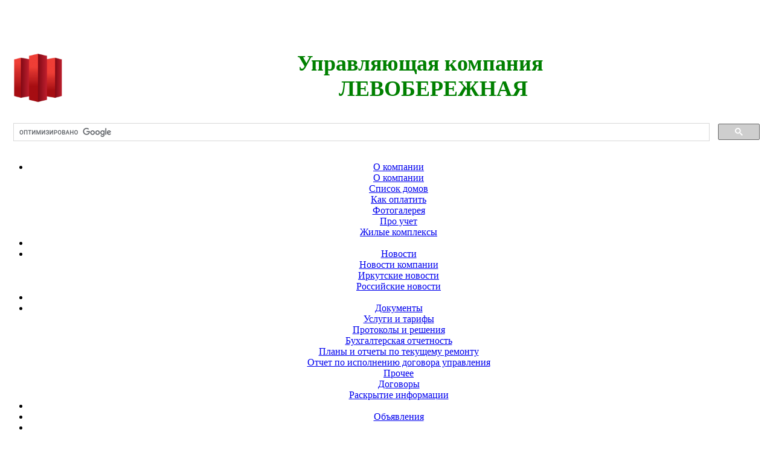

--- FILE ---
content_type: text/html; charset=utf-8
request_url: https://uk-ds.dom38.ru/index.php?option=com_user&view=login&return=aHR0cHM6Ly91ay1kcy5kb20zOC5ydS9pbmRleC5waHA/b3B0aW9uPWNvbV9hdXRoJnZpZXc9cGF5bWVudCZJdGVtaWQ9ODA=
body_size: 15230
content:
<!DOCTYPE html PUBLIC "-//W3C//DTD XHTML 1.0 Transitional//EN" "http://www.w3.org/TR/xhtml1/DTD/xhtml1-transitional.dtd">
<html xmlns="http://www.w3.org/1999/xhtml" xml:lang="ru-ru" lang="ru-ru">

<head><link rel="stylesheet" type="text/css" href="/plugins/editors/jckeditor/typography/typography.php"/>
  <meta http-equiv="content-type" content="text/html; charset=utf-8" />
  <meta name="robots" content="index, follow" />
  <meta name="keywords" content="Управляющая компания, ТСЖ, ЖСК, жилищно, коммунального, хозяйства, ЖКХ, автоматизация, диспетчеризация" />
  <meta name="description" content="Дом38.рф (Dom38.ru) - это интернет портал, посвященный теме жилищно коммунального хозяйства (ЖКХ).
Портал создан с целью объединения всей информации по теме ЖКХ как всероссийской так и региональной.
Так же Портал создан для доведения обслуживающими организациями Иркутской области до своих потребителей 
нужной информации, такой как всевозможные объявления, ответы на вопросы потребителей, тарифы, телефоны
экстренных служб, контактная информация и др." />
  <meta name="generator" content="" />
  <title>УК Левобережная - Вход</title>
  <link href="/templates/dom_service/favicon.ico" rel="shortcut icon" type="image/x-icon" />
  <link rel="stylesheet" href="/components/com_contacts/assets/css/style.css?v=1" type="text/css" />
  <link rel="stylesheet" href="/components/com_auth/scripts/ui/ui.all.css" type="text/css" />
  <link rel="stylesheet" href="/components/com_auth/scripts/default.css?v=1603328121" type="text/css" />
  <link rel="stylesheet" href="/components/com_auth/assets/css/default.css?v=1603328121" type="text/css" />
  <link rel="stylesheet" href="/components/com_auth/assets/css/reports.css?v=1725584164" type="text/css" />
  <link rel="stylesheet" href="/components/com_auth/assets/css/declarations.css?v=1603328121" type="text/css" />
  <link rel="stylesheet" href="/components/com_auth/assets/css/dictonary.css?v=1603328121" type="text/css" />
  <link rel="stylesheet" href="/components/com_auth/assets/css/photos.css?v=1603328121" type="text/css" />
  <link rel="stylesheet" href="/components/com_auth/assets/css/editor.css?v=1603328121" type="text/css" />
  <link rel="stylesheet" href="/components/com_auth/scripts/ui/ui.core.css" type="text/css" />
  <link rel="stylesheet" href="/bootstrap/css/btn.css.php?color1=437d04&color2=437d04&color3=437d04" type="text/css" />
  <link rel="stylesheet" href="/components/com_auth/scripts/jquery.fancybox.css" type="text/css" />
  <link rel="stylesheet" href="/components/com_auth/scripts/treeview.css" type="text/css" />
  <link rel="stylesheet" href="/components/com_auth/scripts/chosen.css" type="text/css" />
  <link rel="stylesheet" href="/components/com_auth/scripts/colorpicker.css" type="text/css" />
  <link rel="stylesheet" href="/modules/mod_fixed_menu/assets/fixed.css?v=1.0.6" type="text/css" />
  <link rel="stylesheet" href="/modules/mod_tizer/assets/tizer.css" type="text/css" />
  <link rel="stylesheet" href="/modules/mod_yaballs/assets/style.css" type="text/css" />
  <style type="text/css">
    <!--

			:root {
	      --main-dark-color: #70AB0E;
	      --main-dark2-color: #205300;
	      --main-light-color: #97C628;
	      --main-light2-color: #457C05;
	      --main-link-color: #CC6601;
	      --main-text-color: #000000;
	      --main-btn-color1: #437d04;
	      --main-btn-color2: #437d04;
	      --main-bg-dark-grad1: -moz-linear-gradient(top, #70AB0E 0%, #205300 100%);
	      --main-bg-dark-grad2: -webkit-linear-gradient(top, #70AB0E 0%, #205300 100%);
	      --main-bg-dark-grad3: linear-gradient(to bottom, #70AB0E 0%, #205300 100%);
	      --main-bg-light-grad1: -moz-linear-gradient(top, #97C628 0%, #457C05 100%);
	      --main-bg-light-grad2: -webkit-linear-gradient(top, #97C628 0%, #457C05 100%);
	      --main-bg-light-grad3: linear-gradient(to bottom, #97C628 0%, #457C05 100%);
	      --main-border1: 1px solid #437d04;
	      --main-border2: 2px solid #437d04;
	    }
		
    -->
  </style>
  <script type="text/javascript" src="/index.php?option=com_auth&view=ajax&layout=useraid&no_html=1"></script>
  <script type="text/javascript" src="//api-maps.yandex.ru/2.0/?apikey=d53c10ae-8907-45d0-8b72-19355a17a2ba&load=package.standard&mode=debug&lang=ru-RU"></script>
  <script type="text/javascript" src="/components/com_auth/scripts/base64.js"></script>
  <script type="text/javascript" src="/media/system/js/mootools.js"></script>
  <script type="text/javascript" src="/media/system/js/jtext.js"></script>
  <script type="text/javascript" src="/media/system/js/modal.js"></script>
  <script type="text/javascript" src="/components/com_auth/scripts/jquery-1.4.2.js"></script>
  <script type="text/javascript" src="/components/com_auth/scripts/jquery.cookie.js"></script>
  <script type="text/javascript" src="/components/com_auth/scripts/jquery.form.js"></script>
  <script type="text/javascript" src="/components/com_auth/scripts/jquery.maskedinput-1.2.2.js"></script>
  <script type="text/javascript" src="/components/com_auth/scripts/colorpicker.js"></script>
  <script type="text/javascript" src="/components/com_auth/scripts/jquery.dictonary.js"></script>
  <script type="text/javascript" src="/components/com_auth/scripts/jquery.easing.1.3.js"></script>
  <script type="text/javascript" src="/components/com_auth/scripts/jquery.accordion.js"></script>
  <script type="text/javascript" src="/components/com_auth/scripts/jquery.fancybox.js"></script>
  <script type="text/javascript" src="//widget.vp.ru/vpjs1.1/common.js"></script>
  <script type="text/javascript" src="/components/com_auth/scripts/jquery.ui.core.js"></script>
  <script type="text/javascript" src="/components/com_auth/scripts/jquery.ui.widget.js"></script>
  <script type="text/javascript" src="/components/com_auth/scripts/jquery.ui.button.js"></script>
  <script type="text/javascript" src="/components/com_auth/scripts/jquery.ui.droppable.js"></script>
  <script type="text/javascript" src="/components/com_auth/scripts/jquery.ui.mouse.js"></script>
  <script type="text/javascript" src="/components/com_auth/scripts/jquery.ui.position.js"></script>
  <script type="text/javascript" src="/components/com_auth/scripts/jquery.ui.sortable.js"></script>
  <script type="text/javascript" src="/components/com_auth/scripts/jquery.ui.tabs.js"></script>
  <script type="text/javascript" src="/components/com_auth/scripts/jquery-animate-css-rotate-scale.js"></script>
  <script type="text/javascript" src="/components/com_auth/scripts/jquery-css-transform.js"></script>
  <script type="text/javascript" src="//cdnjs.cloudflare.com/ajax/libs/jqgrid/4.6.0/plugins/jquery.tablednd.js"></script>
  <script type="text/javascript" src="/components/com_auth/scripts/ui.autocomplete.js"></script>
  <script type="text/javascript" src="/components/com_auth/scripts/ui.datepicker.js"></script>
  <script type="text/javascript" src="/components/com_auth/scripts/chosen.jquery.js"></script>
  <script type="text/javascript" src="/components/com_contacts/assets/js/editor.js?v=2"></script>
  <script type="text/javascript" src="/components/com_auth/assets/js/declarations.js?v=1603328121"></script>
  <script type="text/javascript" src="/components/com_auth/assets/js/colorpicker.js?v=1603328121"></script>
  <script type="text/javascript" src="/components/com_auth/scripts/jquery.treeview.js?v=1603328121"></script>
  <script type="text/javascript" src="/components/com_auth/scripts/jquery.snow.min.1.0.js"></script>
  <script type="text/javascript" src="components/com_auth/scripts/ui.slider.js"></script>
  <script type="text/javascript" src="/modules/mod_tizer/assets/tizer.js"></script>
  <script type="text/javascript" src="/modules/mod_yaballs/assets/swfobject.min.js"></script>
  <script type="text/javascript" src="/modules/mod_yaballs/assets/newyear.js"></script>
  <script type="text/javascript">
window.copyText = function(text){try{return navigator.clipboard.writeText(text);} catch(err){console.error(err);}};
				
				var saving = null;
				function saveSortTabs(url,list){
					
					if(saving){
						saving.abort();
					}
					
					var data = {'url':url,list:[]};
					jQuery(list).find('li').each(function(){
						var href = jQuery(this).find('a').attr('href');
						if(typeof(href) == 'string'){
							data.list.push(href);
						}
					});
					
					saving = jQuery.ajax({
						'url'     : '/index.php?option=com_auth&view=ajax&layout=tabsort&no_html=1',
						'type'    : 'POST',
						'data'    : data,
						'success' : function(){}
					});
					
				}
				
				var AboutProgramm = null;
				(function($){
					jQuery.noConflict();
					$(function(){ 
						console.log($(document.body));
						$(document.body).attr('style', '');
						$('.MobilePhone').mask('+7(999) 999-9999');
						$('#Tabs, .main-tabs').tabs();
						$('a.fancyboxopen').fancybox([]);
						$('a.fancybox760x400').fancybox({"width":760,"height":400,"padding":10,"margin":10});
						$('a.fancyboxajax').fancybox({"width":600,"height":500});
						$('a.fancyboxiframe').fancybox({"type":"iframe","width":900,"height":600});
						$('input.dateselect').datepicker({'dateFormat':'yy-mm-dd'});
						
						$('select.chzn-select').chosen();
						$('span.parser-finded').css({'display':'inline','float':'none'});
						$('.SortingTable').tableDnD({dragHandle: '.dragHandle'});
						$('div.dictonary').dictonary();
						$('body').snowFall({color:'#468fd4',interval:1,total:40});
					})
					
				})(jQuery);
			jQuery(function(){ jQuery('#Tabs ul.ui-tabs-nav').sortable({stop: function(event, ui) { saveSortTabs('login',jQuery(ui.item).parent()) }}); }); jQuery(function(){
	var Moving   = false;
	var Images   = jQuery("#PhotoGallery img").length;
	var width    = parseInt(jQuery("body").width()) - 180;
		width    = (width > 1100 ? 1100 : width);
		width    = (width < 960  ? 960  : width);
	var Max      = Math.floor(width / 208);
	var Range    = Images - Max;
	var Position = 0;
	
	jQuery("a.PhotoGallery").fancybox({
		frameWidth: 800,
		frameHeight: 600
	});
	
	jQuery(".photo-arrows")
		.bind("mouseover", function(){
			if( jQuery(this).hasClass("arrow-left") ){
				if( Position == 0 ){
					return;
				}
			} else {
				if( Position == Range ){
					return;
				}
			}
			
			jQuery(this).stop().animate({'opacity':.8}, 1000);
		})
		.bind("mouseout", function(){
			jQuery(this).stop().animate({'opacity':0.2}, 1000);
		})
		.bind("click", function(){
			
			var width = parseInt(jQuery("body").width()) - 180;
				width = (width > 1100 ? 1100 : width);
				width = (width < 960  ? 960  : width);
			
			Max   = Math.floor(width / 208);
			Range = Images - Max;
			
			var table = jQuery(jQuery("#PhotoGallery table")[0]);
			
			if( table.length == 0 ){
				return;
			}
			
			var left = 0;
			
			Moving = true;
			
			if( jQuery(this).hasClass("arrow-left") ){
				if( Position > 0 ){
					Position--;
				} else {
					return;
				}
				
				if(Moving){
					table.stop();
				}
				
				left  = ((Position*200) * -1);
				
				table.animate({'left':left}, 300,
				function(){
					table.animate({'left':(left-35)}, 100,
					function(){
						table.animate({'left':(left-20)}, 100,
						function(){
							table.animate({'left':left-5}, 100,
							function(){
								Moving = false;
							})
						})
					})
				});
				
			} else {
				if( Position < Range ){
					Position++;
				} else {
					return;
				}
				
				if(Moving){
					table.stop();
				}
				
				left  = ((Position*208) * -1);
				
				table.animate({'left':left}, 300,
				function(){
					table.animate({'left':(left+35)}, 100,
					function(){
						table.animate({'left':(left+20)}, 100,
						function(){
							table.animate({'left':left+5}, 100,
							function(){
								Moving = false;
							})
						})
					})
				});
				
			}
			
				
			});
	
});


  </script>


<link rel="stylesheet" href="/templates/dom_service/css/template.css.php?695794cc0c505695794cc0c54c695794cc0c591" type="text/css" />
<link rel="shortcut icon" href="/templates/dom_service/favicon.ico">
<script language="javascript" type="text/javascript" src="/templates/dom_service/js/ds.js?v=1.0.1"></script>

<!--[if lte IE 6]>
<link rel="stylesheet" href="/templates/dom_service/css/ui/ie6.css" type="text/css" />
<![endif]-->

<!--[if gte IE 7.0]>
<link rel="stylesheet" href="/templates/dom_service/css/ui/ie6.css" type="text/css" />
<![endif]-->

<style type="text/css">
	.b-page__content{min-height:55px}
</style>
</head>

<body>
		<div class="moduletable">
					
<div class="b-page_newyear">
  <div class="b-page__content">

    <i class="b-head-decor">

      <i class="b-head-decor__inner b-head-decor__inner_n1">
        <div class="b-ball b-ball_n1 b-ball_bounce"><div class="b-ball__right"></div><div class="b-ball__i"></div></div>
        <div class="b-ball b-ball_n2 b-ball_bounce"><div class="b-ball__right"></div><div class="b-ball__i"></div></div>
        <div class="b-ball b-ball_n3 b-ball_bounce"><div class="b-ball__right"></div><div class="b-ball__i"></div></div>
        <div class="b-ball b-ball_n4 b-ball_bounce"><div class="b-ball__right"></div><div class="b-ball__i"></div></div>
        <div class="b-ball b-ball_n5 b-ball_bounce"><div class="b-ball__right"></div><div class="b-ball__i"></div></div>
        <div class="b-ball b-ball_n6 b-ball_bounce"><div class="b-ball__right"></div><div class="b-ball__i"></div></div>
        <div class="b-ball b-ball_n7 b-ball_bounce"><div class="b-ball__right"></div><div class="b-ball__i"></div></div>

        <div class="b-ball b-ball_n8 b-ball_bounce"><div class="b-ball__right"></div><div class="b-ball__i"></div></div>
        <div class="b-ball b-ball_n9 b-ball_bounce"><div class="b-ball__right"></div><div class="b-ball__i"></div></div>
        <div class="b-ball b-ball_i1"><div class="b-ball__right"></div><div class="b-ball__i"></div></div>
        <div class="b-ball b-ball_i2"><div class="b-ball__right"></div><div class="b-ball__i"></div></div>
        <div class="b-ball b-ball_i3"><div class="b-ball__right"></div><div class="b-ball__i"></div></div>
        <div class="b-ball b-ball_i4"><div class="b-ball__right"></div><div class="b-ball__i"></div></div>
        <div class="b-ball b-ball_i5"><div class="b-ball__right"></div><div class="b-ball__i"></div></div>
        <div class="b-ball b-ball_i6"><div class="b-ball__right"></div><div class="b-ball__i"></div></div>
      </i>

      <i class="b-head-decor__inner b-head-decor__inner_n2">
        <div class="b-ball b-ball_n1 b-ball_bounce"><div class="b-ball__right"></div><div class="b-ball__i"></div></div>
        <div class="b-ball b-ball_n2 b-ball_bounce"><div class="b-ball__right"></div><div class="b-ball__i"></div></div>
        <div class="b-ball b-ball_n3 b-ball_bounce"><div class="b-ball__right"></div><div class="b-ball__i"></div></div>
        <div class="b-ball b-ball_n4 b-ball_bounce"><div class="b-ball__right"></div><div class="b-ball__i"></div></div>
        <div class="b-ball b-ball_n5 b-ball_bounce"><div class="b-ball__right"></div><div class="b-ball__i"></div></div>
        <div class="b-ball b-ball_n6 b-ball_bounce"><div class="b-ball__right"></div><div class="b-ball__i"></div></div>
        <div class="b-ball b-ball_n7 b-ball_bounce"><div class="b-ball__right"></div><div class="b-ball__i"></div></div>
        <div class="b-ball b-ball_n8 b-ball_bounce"><div class="b-ball__right"></div><div class="b-ball__i"></div></div>

        <div class="b-ball b-ball_n9 b-ball_bounce"><div class="b-ball__right"></div><div class="b-ball__i"></div></div>
        <div class="b-ball b-ball_i1"><div class="b-ball__right"></div><div class="b-ball__i"></div></div>
        <div class="b-ball b-ball_i2"><div class="b-ball__right"></div><div class="b-ball__i"></div></div>
        <div class="b-ball b-ball_i3"><div class="b-ball__right"></div><div class="b-ball__i"></div></div>
        <div class="b-ball b-ball_i4"><div class="b-ball__right"></div><div class="b-ball__i"></div></div>
        <div class="b-ball b-ball_i5"><div class="b-ball__right"></div><div class="b-ball__i"></div></div>
        <div class="b-ball b-ball_i6"><div class="b-ball__right"></div><div class="b-ball__i"></div></div>
      </i>

      <i class="b-head-decor__inner b-head-decor__inner_n3">

        <div class="b-ball b-ball_n1 b-ball_bounce"><div class="b-ball__right"></div><div class="b-ball__i"></div></div>
        <div class="b-ball b-ball_n2 b-ball_bounce"><div class="b-ball__right"></div><div class="b-ball__i"></div></div>
        <div class="b-ball b-ball_n3 b-ball_bounce"><div class="b-ball__right"></div><div class="b-ball__i"></div></div>
        <div class="b-ball b-ball_n4 b-ball_bounce"><div class="b-ball__right"></div><div class="b-ball__i"></div></div>
        <div class="b-ball b-ball_n5 b-ball_bounce"><div class="b-ball__right"></div><div class="b-ball__i"></div></div>
        <div class="b-ball b-ball_n6 b-ball_bounce"><div class="b-ball__right"></div><div class="b-ball__i"></div></div>
        <div class="b-ball b-ball_n7 b-ball_bounce"><div class="b-ball__right"></div><div class="b-ball__i"></div></div>
        <div class="b-ball b-ball_n8 b-ball_bounce"><div class="b-ball__right"></div><div class="b-ball__i"></div></div>
        <div class="b-ball b-ball_n9 b-ball_bounce"><div class="b-ball__right"></div><div class="b-ball__i"></div></div>

        <div class="b-ball b-ball_i1"><div class="b-ball__right"></div><div class="b-ball__i"></div></div>
        <div class="b-ball b-ball_i2"><div class="b-ball__right"></div><div class="b-ball__i"></div></div>
        <div class="b-ball b-ball_i3"><div class="b-ball__right"></div><div class="b-ball__i"></div></div>
        <div class="b-ball b-ball_i4"><div class="b-ball__right"></div><div class="b-ball__i"></div></div>
        <div class="b-ball b-ball_i5"><div class="b-ball__right"></div><div class="b-ball__i"></div></div>
        <div class="b-ball b-ball_i6"><div class="b-ball__right"></div><div class="b-ball__i"></div></div>
      </i>

      <i class="b-head-decor__inner b-head-decor__inner_n4">
        <div class="b-ball b-ball_n1 b-ball_bounce"><div class="b-ball__right"></div><div class="b-ball__i"></div></div>

        <div class="b-ball b-ball_n2 b-ball_bounce"><div class="b-ball__right"></div><div class="b-ball__i"></div></div>
        <div class="b-ball b-ball_n3 b-ball_bounce"><div class="b-ball__right"></div><div class="b-ball__i"></div></div>
        <div class="b-ball b-ball_n4 b-ball_bounce"><div class="b-ball__right"></div><div class="b-ball__i"></div></div>
        <div class="b-ball b-ball_n5 b-ball_bounce"><div class="b-ball__right"></div><div class="b-ball__i"></div></div>
        <div class="b-ball b-ball_n6 b-ball_bounce"><div class="b-ball__right"></div><div class="b-ball__i"></div></div>
        <div class="b-ball b-ball_n7 b-ball_bounce"><div class="b-ball__right"></div><div class="b-ball__i"></div></div>
        <div class="b-ball b-ball_n8 b-ball_bounce"><div class="b-ball__right"></div><div class="b-ball__i"></div></div>
        <div class="b-ball b-ball_n9 b-ball_bounce"><div class="b-ball__right"></div><div class="b-ball__i"></div></div>
        <div class="b-ball b-ball_i1"><div class="b-ball__right"></div><div class="b-ball__i"></div></div>

        <div class="b-ball b-ball_i2"><div class="b-ball__right"></div><div class="b-ball__i"></div></div>
        <div class="b-ball b-ball_i3"><div class="b-ball__right"></div><div class="b-ball__i"></div></div>
        <div class="b-ball b-ball_i4"><div class="b-ball__right"></div><div class="b-ball__i"></div></div>
        <div class="b-ball b-ball_i5"><div class="b-ball__right"></div><div class="b-ball__i"></div></div>
        <div class="b-ball b-ball_i6"><div class="b-ball__right"></div><div class="b-ball__i"></div></div>
      </i>

      <i class="b-head-decor__inner b-head-decor__inner_n5">
        <div class="b-ball b-ball_n1 b-ball_bounce"><div class="b-ball__right"></div><div class="b-ball__i"></div></div>
        <div class="b-ball b-ball_n2 b-ball_bounce"><div class="b-ball__right"></div><div class="b-ball__i"></div></div>

        <div class="b-ball b-ball_n3 b-ball_bounce"><div class="b-ball__right"></div><div class="b-ball__i"></div></div>
        <div class="b-ball b-ball_n4 b-ball_bounce"><div class="b-ball__right"></div><div class="b-ball__i"></div></div>
        <div class="b-ball b-ball_n5 b-ball_bounce"><div class="b-ball__right"></div><div class="b-ball__i"></div></div>
        <div class="b-ball b-ball_n6 b-ball_bounce"><div class="b-ball__right"></div><div class="b-ball__i"></div></div>
        <div class="b-ball b-ball_n7 b-ball_bounce"><div class="b-ball__right"></div><div class="b-ball__i"></div></div>
        <div class="b-ball b-ball_n8 b-ball_bounce"><div class="b-ball__right"></div><div class="b-ball__i"></div></div>
        <div class="b-ball b-ball_n9 b-ball_bounce"><div class="b-ball__right"></div><div class="b-ball__i"></div></div>
        <div class="b-ball b-ball_i1"><div class="b-ball__right"></div><div class="b-ball__i"></div></div>
        <div class="b-ball b-ball_i2"><div class="b-ball__right"></div><div class="b-ball__i"></div></div>

        <div class="b-ball b-ball_i3"><div class="b-ball__right"></div><div class="b-ball__i"></div></div>
        <div class="b-ball b-ball_i4"><div class="b-ball__right"></div><div class="b-ball__i"></div></div>
        <div class="b-ball b-ball_i5"><div class="b-ball__right"></div><div class="b-ball__i"></div></div>
        <div class="b-ball b-ball_i6"><div class="b-ball__right"></div><div class="b-ball__i"></div></div>
      </i>

      <i class="b-head-decor__inner b-head-decor__inner_n6">
        <div class="b-ball b-ball_n1 b-ball_bounce"><div class="b-ball__right"></div><div class="b-ball__i"></div></div>
        <div class="b-ball b-ball_n2 b-ball_bounce"><div class="b-ball__right"></div><div class="b-ball__i"></div></div>
        <div class="b-ball b-ball_n3 b-ball_bounce"><div class="b-ball__right"></div><div class="b-ball__i"></div></div>

        <div class="b-ball b-ball_n4 b-ball_bounce"><div class="b-ball__right"></div><div class="b-ball__i"></div></div>
        <div class="b-ball b-ball_n5 b-ball_bounce"><div class="b-ball__right"></div><div class="b-ball__i"></div></div>
        <div class="b-ball b-ball_n6 b-ball_bounce"><div class="b-ball__right"></div><div class="b-ball__i"></div></div>
        <div class="b-ball b-ball_n7 b-ball_bounce"><div class="b-ball__right"></div><div class="b-ball__i"></div></div>
        <div class="b-ball b-ball_n8 b-ball_bounce"><div class="b-ball__right"></div><div class="b-ball__i"></div></div>
        <div class="b-ball b-ball_n9 b-ball_bounce"><div class="b-ball__right"></div><div class="b-ball__i"></div></div>
        <div class="b-ball b-ball_i1"><div class="b-ball__right"></div><div class="b-ball__i"></div></div>
        <div class="b-ball b-ball_i2"><div class="b-ball__right"></div><div class="b-ball__i"></div></div>
        <div class="b-ball b-ball_i3"><div class="b-ball__right"></div><div class="b-ball__i"></div></div>

        <div class="b-ball b-ball_i4"><div class="b-ball__right"></div><div class="b-ball__i"></div></div>
        <div class="b-ball b-ball_i5"><div class="b-ball__right"></div><div class="b-ball__i"></div></div>
        <div class="b-ball b-ball_i6"><div class="b-ball__right"></div><div class="b-ball__i"></div></div>
      </i>

      <i class="b-head-decor__inner b-head-decor__inner_n7">
        <div class="b-ball b-ball_n1 b-ball_bounce"><div class="b-ball__right"></div><div class="b-ball__i"></div></div>
        <div class="b-ball b-ball_n2 b-ball_bounce"><div class="b-ball__right"></div><div class="b-ball__i"></div></div>
        <div class="b-ball b-ball_n3 b-ball_bounce"><div class="b-ball__right"></div><div class="b-ball__i"></div></div>
        <div class="b-ball b-ball_n4 b-ball_bounce"><div class="b-ball__right"></div><div class="b-ball__i"></div></div>

        <div class="b-ball b-ball_n5 b-ball_bounce"><div class="b-ball__right"></div><div class="b-ball__i"></div></div>
        <div class="b-ball b-ball_n6 b-ball_bounce"><div class="b-ball__right"></div><div class="b-ball__i"></div></div>
        <div class="b-ball b-ball_n7 b-ball_bounce"><div class="b-ball__right"></div><div class="b-ball__i"></div></div>
        <div class="b-ball b-ball_n8 b-ball_bounce"><div class="b-ball__right"></div><div class="b-ball__i"></div></div>
        <div class="b-ball b-ball_n9 b-ball_bounce"><div class="b-ball__right"></div><div class="b-ball__i"></div></div>
        <div class="b-ball b-ball_i1"><div class="b-ball__right"></div><div class="b-ball__i"></div></div>
        <div class="b-ball b-ball_i2"><div class="b-ball__right"></div><div class="b-ball__i"></div></div>
        <div class="b-ball b-ball_i3"><div class="b-ball__right"></div><div class="b-ball__i"></div></div>
        <div class="b-ball b-ball_i4"><div class="b-ball__right"></div><div class="b-ball__i"></div></div>

        <div class="b-ball b-ball_i5"><div class="b-ball__right"></div><div class="b-ball__i"></div></div>
        <div class="b-ball b-ball_i6"><div class="b-ball__right"></div><div class="b-ball__i"></div></div>
      </i>
    </i>
  </div>
</div>		</div>
	
<a name="Top" id="Top"></a>

<center>
	<div id="header" class="BodyWidth">
		
		<h1 class="logo">
			<div>
	<a href="/"><img alt="alt" src="/ftp/28/logo1.png" style="width:100px;height:auto;margin:5px;float:left;" title="Image" /></a></div>
<div>
	<span style="font-size:36px;"><span style="color:#008000;"><strong>Управляющая компания</strong></span></span></div>
<div>
	<span style="font-size:36px;"><span style="color:#008000;"><strong>&nbsp; &nbsp; &nbsp;ЛЕВОБЕРЕЖНАЯ</strong></span></span></div>		</h1>
		
		<!--
		<div id="logo">
			<a href="/">
				<img src="/images/stories/10/logo.png" width="110px" alt="УК Левобережная" title="УК Левобережная" />
			</a>
		</div>
		-->
		
		<div id="search">
			 
			<div class="module news">
				
<style>
	.cse .gsc-search-button input.gsc-search-button-v2, input.gsc-search-button-v2 {
		padding: 6px;
	}
</style>

<script>
  (function() {
    var cx = '015911637035909780032:eb0yrlrvdzc';
    var gcse = document.createElement('script');
    gcse.type = 'text/javascript';
    gcse.async = true;
    gcse.src = (document.location.protocol == 'https:' ? 'https:' : 'http:') +
        '//www.google.com/cse/cse.js?cx=' + cx;
    var s = document.getElementsByTagName('script')[0];
    s.parentNode.insertBefore(gcse, s);
  })();
</script>
<gcse:search></gcse:search>
			</div>
					</div>
		
	</div>
	
	<div id="MainMenu" class="BodyWidth">
		<ul><li class="parent" id="MenuItem-2058">
			<a href="javascript:void(0);">О компании</a>
						<div class="submenu">
									<div><a href="/index.php?option=com_auth&view=item&Itemid=26">О компании</a></div>
									<div><a href="/index.php?option=com_auth&view=address&layout=show&Itemid=67">Список домов</a></div>
									<div><a href="/index.php?option=com_auth&view=payments&Itemid=79">Как оплатить</a></div>
									<div><a href="/index.php?option=com_auth&view=photogallery&Itemid=69">Фотогалерея</a></div>
									<div><a href="/index.php?option=com_news&view=blog&Itemid=24">Про учет</a></div>
									<div><a href="/index.php?option=com_auth&view=address&layout=residentials&Itemid=2079">Жилые комплексы</a></div>
							</div>
					</li><?
		?><li class="separator"> </li><li class="parent" id="MenuItem-1983">
			<a href="javascript:void(0);">Новости</a>
						<div class="submenu">
									<div><a href="/index.php?option=com_news&view=blog&Itemid=1618">Новости компании</a></div>
									<div><a href="/index.php?option=com_news&view=blog&Itemid=1615">Иркутские новости</a></div>
									<div><a href="/index.php?option=com_news&view=blog&Itemid=1616">Российские новости</a></div>
							</div>
					</li><?
		?><li class="separator"> </li><li class="parent" id="MenuItem-1982">
			<a href="javascript:void(0);">Документы</a>
						<div class="submenu">
									<div><a href="/index.php?option=com_auth&view=reports&layout=default&Itemid=1979&continue=L2luZGV4LnBocD9vcHRpb249Y29tX2F1dGgmdmlldz1yZXBvcnRzJmxheW91dD1kb2N1bWVudHMmaWQ9MTgzJmdyb3VwPTImbm9faHRtbD0x">Услуги и тарифы</a></div>
									<div><a href="/index.php?option=com_auth&view=reports&layout=default&Itemid=1979&continue=L2luZGV4LnBocD9vcHRpb249Y29tX2F1dGgmdmlldz1yZXBvcnRzJmxheW91dD1kb2N1bWVudHMmaWQ9MjA5Jmdyb3VwPTImbm9faHRtbD0x">Протоколы и решения</a></div>
									<div><a href="/index.php?option=com_auth&view=reports&layout=default&Itemid=1977&continue=L2luZGV4LnBocD9vcHRpb249Y29tX2F1dGgmdmlldz1yZXBvcnRzJmxheW91dD1kb2N1bWVudHMmaWQ9MTgxJmdyb3VwPTAmbm9faHRtbD0x">Бухгалтерская отчетность</a></div>
									<div><a href="/index.php?option=com_auth&view=reports&layout=default&Itemid=1979&continue=L2luZGV4LnBocD9vcHRpb249Y29tX2F1dGgmdmlldz1yZXBvcnRzJmxheW91dD1kb2N1bWVudHMmaWQ9NTgxJmdyb3VwPTImbm9faHRtbD0x">Планы и отчеты по текущему ремонту</a></div>
									<div><a href="/index.php?option=com_auth&view=reports&layout=default&Itemid=1979&continue=L2luZGV4LnBocD9vcHRpb249Y29tX2F1dGgmdmlldz1yZXBvcnRzJmxheW91dD1kb2N1bWVudHMmaWQ9MTkwJmdyb3VwPTImbm9faHRtbD0x">Отчет по исполнению договора управления</a></div>
									<div><a href="/index.php?option=com_auth&view=reports&layout=default&Itemid=1979">Прочее</a></div>
									<div><a href="/index.php?option=com_auth&view=reports&Itemid=1981">Договоры</a></div>
									<div><a href="/index.php?option=com_auth&view=openinginfo&Itemid=2048">Раскрытие информации</a></div>
							</div>
					</li><?
		?><li class="separator"> </li><li id="MenuItem-47">
			<a href="/index.php?option=com_news&view=blog&Itemid=47">Объявления</a>
					</li><?
		?><li class="separator"> </li><li id="MenuItem-75">
			<a href="/index.php?option=com_contacts&view=contacts&Itemid=75">Контакты</a>
					</li><?
		?><li class="separator"> </li><li id="MenuItem-2015">
			<a href="/index.php?option=com_auth&view=payment&Itemid=2015">Личный кабинет</a>
					</li><?
		?><li class="separator"> </li></ul>	</div>
	
	<div id="content-body" class="BodyWidth">
		
		<table cellpadding="0" cellspacing="0" border="0" width="100%">
		<tr>
			<td valign="top">
				<div id="contentblock">
					
					<div class="componentheading">
	Вход</div>
<form action="index.php" method="post" name="com-login" id="com-form-login">
<table width="100%" border="0" align="center" cellpadding="4" cellspacing="0" class="contentpane">
<tr>
	<td colspan="2">
				<div>
			<img src="images/stories/key.jpg" align="right" hspace="10" alt="" />							Для доступа к закрытому разделу сайта вам необходимо авторизоваться.				<br /><br />
					</div>
	</td>
</tr>

</table>
<fieldset class="input">
	<p id="com-form-login-username">
		<label for="username">Логин</label><br />
		<input name="username" id="username" type="text" class="inputbox" alt="username" size="18" />
	</p>
	<p id="com-form-login-password">
		<label for="passwd">Пароль</label><br />
		<input type="password" id="passwd" name="passwd" class="inputbox" size="18" alt="password" />
	</p>
		<p id="com-form-login-remember">
		<label for="remember">Запомнить меня</label>
		<input type="checkbox" id="remember" name="remember" class="inputbox" value="yes" alt="Remember Me" />
	</p>
		<input type="submit" name="Submit" class="button" value="Вход" />
</fieldset>
<ul class="user-login">
	<li>
		<a href="/index.php?option=com_user&view=reset">
		Забыли пароль?</a>
	</li>
	</ul>

	<input type="hidden" name="option" value="com_user" />
	<input type="hidden" name="task" value="login" />
	<input type="hidden" name="return" value="aHR0cHM6Ly91ay1kcy5kb20zOC5ydS9pbmRleC5waHA/b3B0aW9uPWNvbV9hdXRoJnZpZXc9cGF5bWVudCZJdGVtaWQ9ODA=" />
	<input type="hidden" name="886409e41fb15b7142ab7c677b9e64ae" value="1" /></form>

				</div>
			</td>
			<td valign="top" width="250px">
				<div id="leftblock">
					
					 
					<div class="module login">
						
					</div>
					
					 
					<div class="module declarations">
								<div class="moduletable">
			<h3>Объявления</h3>
			<ul class="latestnews">
	<li class="latestnews">
		<span style="font-size:11px;">20 Октября 2025</span><br />
		<a href="/index.php?option=com_news&view=article&id=2450303" class="latestnews">
			Общедомовой чат в мессенджере MAX</a>
		<br />
		<span style="font-size:11px;"><p>
	<img alt="alt" src="/ftp/10/image-1.jpg" style="width:100%;height:auto;margin:5px;float:left;" title="Image" /></p></span>
	</li>
	<li class="latestnews">
		<span style="font-size:11px;">2 Октября 2025</span><br />
		<a href="/index.php?option=com_news&view=article&id=2450299" class="latestnews">
			ВНИМАНИЕ! СИГНАЛ &quot;ВНИМАНИЕ ВСЕМ&quot;</a>
		<br />
		<span style="font-size:11px;"><p>
	<img alt="alt" src="images/general/bezyimyannyiy.png" style="width:100px;height:auto;margin:5px;float:left;" title="Image" />&nbsp;Сигнал Гражданской обороны &quot;ВНИМАНИЕ ВСЕМ!&quot;</p>
<p>
	&nbsp;</p>
<p>
	&nbsp; &nbsp; Предупреждает население о возникновении непосредственной опасности и необходимости принятия мер защиты</p></span>
	</li>
</ul>

<div style="float:right;">
<a href="/index.php?option=com_news&view=blog&amp;Itemid=1618">Все новости</a>
</div>
<br clear="all" />		</div>
	
					</div>
										
					 
					<div class="module news">
								<div class="moduletable">
			<h3>Новости компании</h3>
			<ul class="latestnews">
	<li class="latestnews">
		<span style="font-size:11px;">23 Декабря 2019</span><br />
		<a href="/index.php?option=com_news&view=article&id=2447146" class="latestnews">
			Отдел надзорной деятельности и профилактической работы г. Иркутск сообщает:</a>
		<br />
		<span style="font-size:11px;"><p>
	<img alt="alt" src="images/general/pravila_pojarnoy_bezopasnosti.png" style="width:100px;height:auto;margin:5px;float:left;" title="Image" /></p>
<p style="text-align: center;">
	<strong><span style="font-size: 14px;">&nbsp;</span>Уважаемые граждане г. Иркутска!</strong></p>
<p style="text-align: center;">
	&nbsp;</p>
<p>
	&nbsp; &nbsp; Просим Вас соблюдать требования пожарной безопасности, соблюдать бдительность при использовании электрообогревательных приборов, правил эксплуатации печного оборудования, а также не допускать случаев курения в неустановленных местах!</p></span>
	</li>
	<li class="latestnews">
		<span style="font-size:11px;">6 Марта 2020</span><br />
		<a href="/index.php?option=com_news&view=article&id=2449026" class="latestnews">
			Политика конфиденциальности</a>
		<br />
		<span style="font-size:11px;"><p>
	<img alt="alt" src="images/general/konfidentsialnost.jpg" style="width:100px;height:auto;margin:5px;float:left;" title="Image" />&nbsp; &nbsp;Во исполнение п. 2 ч. 1 ст. 18 Федерального закона от 27 июля 2006 года № 152-ФЗ &quot;О персональных данных&quot;</p></span>
	</li>
	<li class="latestnews">
		<span style="font-size:11px;">18 Декабря 2017</span><br />
		<a href="/index.php?option=com_news&view=article&id=2447188" class="latestnews">
			Интернейт-эквайринг</a>
		<br />
		<span style="font-size:11px;"><p>
	<img alt="alt" src="images/general/visa-mk.png" style="width:100px;height:auto;margin:5px;float:left;" title="Image" /></p>
<p style="text-align: center;">
	<strong>Оплата за услуги ЖКХ не выходя из личного кабинета</strong></p>
<p style="text-align: center;">
	&nbsp;</p>
<p style="text-align: justify;">
	&nbsp; &nbsp;Уважаемые собственники, для Вашего удобства на сайте введена система приема платежей с использованием международных банковских карт без дополнительных авторизаций в банковских системах. Система позволяет произвести платеж в комфортных домашних услувиях буквально за 3 шага.</p>
<p style="text-align: justify;">
	&nbsp;</p></span>
	</li>
	<li class="latestnews">
		<span style="font-size:11px;">29 Января 2021</span><br />
		<a href="/index.php?option=com_news&view=article&id=2449679" class="latestnews">
			Оплата через систему &quot;Город&quot;</a>
		<br />
		<span style="font-size:11px;"><p>
	<a href="https://lk.uplati.ru/?utm_source=dom_service&utm_campaign=pay_button&utm_medium=referral" target="_blank"><img alt="alt" src="images/general/gorod.png" style="width: 200px; height: auto; margin: 5px; float: left;" title="Image" /></a></p>
<p>
	&nbsp;<strong>Уважаемые собственники!</strong></p>
<p>
	&nbsp; &nbsp;Через &quot;Систему &quot;Город&quot; можно оплатить картой ЛЮБОГО банка услуги УК, а также другие услуги по вашему адресу, Для удобства можно пользоваться Корзиной, настроить Автоплатёж, просматривать Историю</p></span>
	</li>
</ul>

<div style="float:right;">
<a href="/index.php?option=com_news&view=blog&amp;Itemid=1618">Все новости</a>
</div>
<br clear="all" />		</div>
	
					</div>
										
										
					 
					<div class="module contacts">
						 
					</div>
										
										
										
					
					<div><script src='https://pos.gosuslugi.ru/bin/script.min.js'></script> 
<style>
#js-show-iframe-wrapper{position:relative;display:flex;align-items:center;justify-content:center;width:100%;min-width:250px;max-width:100%;background:linear-gradient(138.4deg,#38bafe 26.49%,#2d73bc 79.45%);color:#fff;cursor:pointer}#js-show-iframe-wrapper .pos-banner-fluid *{box-sizing:border-box}#js-show-iframe-wrapper .pos-banner-fluid .pos-banner-btn_2{display:block;width:240px;min-height:56px;font-size:18px;line-height:24px;cursor:pointer;background:#0d4cd3;color:#fff;border:none;border-radius:8px;outline:0}#js-show-iframe-wrapper .pos-banner-fluid .pos-banner-btn_2:hover{background:#1d5deb}#js-show-iframe-wrapper .pos-banner-fluid .pos-banner-btn_2:focus{background:#2a63ad}#js-show-iframe-wrapper .pos-banner-fluid .pos-banner-btn_2:active{background:#2a63ad}@-webkit-keyframes fadeInFromNone{0%{display:none;opacity:0}1%{display:block;opacity:0}100%{display:block;opacity:1}}@keyframes fadeInFromNone{0%{display:none;opacity:0}1%{display:block;opacity:0}100%{display:block;opacity:1}}@font-face{font-family:LatoWebLight;src:url(https://pos.gosuslugi.ru/bin/fonts/Lato/fonts/Lato-Light.woff2) format("woff2"),url(https://pos.gosuslugi.ru/bin/fonts/Lato/fonts/Lato-Light.woff) format("woff"),url(https://pos.gosuslugi.ru/bin/fonts/Lato/fonts/Lato-Light.ttf) format("truetype");font-style:normal;font-weight:400}@font-face{font-family:LatoWeb;src:url(https://pos.gosuslugi.ru/bin/fonts/Lato/fonts/Lato-Regular.woff2) format("woff2"),url(https://pos.gosuslugi.ru/bin/fonts/Lato/fonts/Lato-Regular.woff) format("woff"),url(https://pos.gosuslugi.ru/bin/fonts/Lato/fonts/Lato-Regular.ttf) format("truetype");font-style:normal;font-weight:400}@font-face{font-family:LatoWebBold;src:url(https://pos.gosuslugi.ru/bin/fonts/Lato/fonts/Lato-Bold.woff2) format("woff2"),url(https://pos.gosuslugi.ru/bin/fonts/Lato/fonts/Lato-Bold.woff) format("woff"),url(https://pos.gosuslugi.ru/bin/fonts/Lato/fonts/Lato-Bold.ttf) format("truetype");font-style:normal;font-weight:400}@font-face{font-family:RobotoWebLight;src:url(https://pos.gosuslugi.ru/bin/fonts/Roboto/Roboto-Light.woff2) format("woff2"),url(https://pos.gosuslugi.ru/bin/fonts/Roboto/Roboto-Light.woff) format("woff"),url(https://pos.gosuslugi.ru/bin/fonts/Roboto/Roboto-Light.ttf) format("truetype");font-style:normal;font-weight:400}@font-face{font-family:RobotoWebRegular;src:url(https://pos.gosuslugi.ru/bin/fonts/Roboto/Roboto-Regular.woff2) format("woff2"),url(https://pos.gosuslugi.ru/bin/fonts/Roboto/Roboto-Regular.woff) format("woff"),url(https://pos.gosuslugi.ru/bin/fonts/Roboto/Roboto-Regular.ttf) format("truetype");font-style:normal;font-weight:400}@font-face{font-family:RobotoWebBold;src:url(https://pos.gosuslugi.ru/bin/fonts/Roboto/Roboto-Bold.woff2) format("woff2"),url(https://pos.gosuslugi.ru/bin/fonts/Roboto/Roboto-Bold.woff) format("woff"),url(https://pos.gosuslugi.ru/bin/fonts/Roboto/Roboto-Bold.ttf) format("truetype");font-style:normal;font-weight:400}@font-face{font-family:ScadaWebRegular;src:url(https://pos.gosuslugi.ru/bin/fonts/Scada/Scada-Regular.woff2) format("woff2"),url(https://pos.gosuslugi.ru/bin/fonts/Scada/Scada-Regular.woff) format("woff"),url(https://pos.gosuslugi.ru/bin/fonts/Scada/Scada-Regular.ttf) format("truetype");font-style:normal;font-weight:400}@font-face{font-family:ScadaWebBold;src:url(https://pos.gosuslugi.ru/bin/fonts/Scada/Scada-Bold.woff2) format("woff2"),url(https://pos.gosuslugi.ru/bin/fonts/Scada/Scada-Bold.woff) format("woff"),url(https://pos.gosuslugi.ru/bin/fonts/Scada/Scada-Bold.ttf) format("truetype");font-style:normal;font-weight:400}@font-face{font-family:Geometria;src:url(https://pos.gosuslugi.ru/bin/fonts/Geometria/Geometria.eot);src:url(https://pos.gosuslugi.ru/bin/fonts/Geometria/Geometria.eot?#iefix) format("embedded-opentype"),url(https://pos.gosuslugi.ru/bin/fonts/Geometria/Geometria.woff) format("woff"),url(https://pos.gosuslugi.ru/bin/fonts/Geometria/Geometria.ttf) format("truetype");font-weight:400;font-style:normal}@font-face{font-family:Geometria-ExtraBold;src:url(https://pos.gosuslugi.ru/bin/fonts/Geometria/Geometria-ExtraBold.eot);src:url(https://pos.gosuslugi.ru/bin/fonts/Geometria/Geometria-ExtraBold.eot?#iefix) format("embedded-opentype"),url(https://pos.gosuslugi.ru/bin/fonts/Geometria/Geometria-ExtraBold.woff) format("woff"),url(https://pos.gosuslugi.ru/bin/fonts/Geometria/Geometria-ExtraBold.ttf) format("truetype");font-weight:900;font-style:normal}
</style>

<style>
#js-show-iframe-wrapper{background:var(--pos-banner-fluid-5__background)}#js-show-iframe-wrapper .pos-banner-fluid .pos-banner-btn_2{width:100%;min-height:52px;background:#fff;color:#0b1f33;font-size:16px;font-family:LatoWeb,sans-serif;font-weight:400;padding:0;line-height:1.2}#js-show-iframe-wrapper .pos-banner-fluid .pos-banner-btn_2:active,#js-show-iframe-wrapper .pos-banner-fluid .pos-banner-btn_2:focus,#js-show-iframe-wrapper .pos-banner-fluid .pos-banner-btn_2:hover{background:#e4ecfd}#js-show-iframe-wrapper .bf-5{position:relative;display:grid;grid-template-columns:var(--pos-banner-fluid-5__grid-template-columns);grid-template-rows:var(--pos-banner-fluid-5__grid-template-rows);width:100%;max-width:var(--pos-banner-fluid-5__max-width);box-sizing:border-box;grid-auto-flow:row dense}#js-show-iframe-wrapper .bf-5__decor{background:var(--pos-banner-fluid-5__bg-url) var(--pos-banner-fluid-5__bg-url-position) no-repeat;background-size:var(--pos-banner-fluid-5__bg-size);background-color:#fffaf6;position:relative}#js-show-iframe-wrapper .bf-5__content{display:flex;flex-direction:column;padding:var(--pos-banner-fluid-5__content-padding);grid-row:var(--pos-banner-fluid-5__content-grid-row);justify-content:center}#js-show-iframe-wrapper .bf-5__text{margin:var(--pos-banner-fluid-5__text-margin);font-size:var(--pos-banner-fluid-5__text-font-size);line-height:1.4;font-family:LatoWeb,sans-serif;font-weight:700;color:#0b1f33}#js-show-iframe-wrapper .bf-5__bottom-wrap{display:flex;flex-direction:row;align-items:center}#js-show-iframe-wrapper .bf-5__logo-wrap{position:absolute;top:var(--pos-banner-fluid-5__logo-wrap-top);right:var(--pos-banner-fluid-5__logo-wrap-right)}#js-show-iframe-wrapper .bf-5__logo{width:var(--pos-banner-fluid-5__logo-width);margin-left:1px}#js-show-iframe-wrapper .bf-5__slogan{font-family:LatoWeb,sans-serif;font-weight:700;font-size:var(--pos-banner-fluid-5__slogan-font-size);line-height:1.2;color:#005ca9}#js-show-iframe-wrapper .bf-5__btn-wrap{width:100%;max-width:var(--pos-banner-fluid-5__button-wrap-max-width)}
</style >

<br>
<div id='js-show-iframe-wrapper'>
  <div class='pos-banner-fluid bf-5'>

    <div class='bf-5__decor'>
      <div class='bf-5__logo-wrap'>
        <img
          class='bf-5__logo'
          src='https://pos.gosuslugi.ru/bin/banner-fluid/gosuslugi-logo-blue.svg'
          alt='Госуслуги'
        />
        <div class='bf-5__slogan'>Решаем вместе</div >
      </div >
    </div >
    <div class='bf-5__content'>
      <div class='bf-5__text'>
        Не убран снег, яма на дороге, не горит фонарь?
      </div >

      <div class='bf-5__bottom-wrap'>
        <div class='bf-5__btn-wrap'>
          <!-- pos-banner-btn_2 не удалять; другие классы не добавлять -->
          <button
            class='pos-banner-btn_2'
            type='button'
          >Написать о проблеме
          </button >
        </div >
      </div>
    </div >

  </div >
</div >
<br>
<script>

(function(){
  "use strict";function ownKeys(e,t){var n=Object.keys(e);if(Object.getOwnPropertySymbols){var r=Object.getOwnPropertySymbols(e);if(t)r=r.filter(function(t){return Object.getOwnPropertyDescriptor(e,t).enumerable});n.push.apply(n,r)}return n}function _objectSpread(e){for(var t=1;t<arguments.length;t++){var n=null!=arguments[t]?arguments[t]:{};if(t%2)ownKeys(Object(n),true).forEach(function(t){_defineProperty(e,t,n[t])});else if(Object.getOwnPropertyDescriptors)Object.defineProperties(e,Object.getOwnPropertyDescriptors(n));else ownKeys(Object(n)).forEach(function(t){Object.defineProperty(e,t,Object.getOwnPropertyDescriptor(n,t))})}return e}function _defineProperty(e,t,n){if(t in e)Object.defineProperty(e,t,{value:n,enumerable:true,configurable:true,writable:true});else e[t]=n;return e}var POS_PREFIX_5="--pos-banner-fluid-5__",posOptionsInitialBanner5={background:"#50b3ff","grid-template-columns":"100%","grid-template-rows":"292px auto","max-width":"100%","text-font-size":"20px","text-margin":"0 3px 24px 0","button-wrap-max-width":"100%","bg-url":"url('https://pos.gosuslugi.ru/bin/banner-fluid/5/banner-fluid-bg-5.svg')","bg-url-position":"center bottom","bg-size":"contain","content-padding":"24px","content-grid-row":"0","logo-width":"65px","logo-wrap-top":"16px","logo-wrap-right":"13px","slogan-font-size":"12px"},setStyles=function(e,t){var n=arguments.length>2&&void 0!==arguments[2]?arguments[2]:POS_PREFIX_5;Object.keys(e).forEach(function(r){t.style.setProperty(n+r,e[r])})},removeStyles=function(e,t){var n=arguments.length>2&&void 0!==arguments[2]?arguments[2]:POS_PREFIX_5;Object.keys(e).forEach(function(e){t.style.removeProperty(n+e)})};function changePosBannerOnResize(){var e=document.documentElement,t=_objectSpread({},posOptionsInitialBanner5),n=document.getElementById("js-show-iframe-wrapper"),r=n?n.offsetWidth:document.body.offsetWidth;if(r>340)t["grid-template-rows"]="236px auto",t["bg-url"]="url('https://pos.gosuslugi.ru/bin/banner-fluid/5/banner-fluid-bg-5-2.svg')",t["bg-url-position"]="center bottom calc(100% - 30px)",t["button-wrap-max-width"]="209px",t["content-padding"]="24px 32px",t["text-margin"]="0 0 24px 0";if(r>568)t["grid-template-columns"]="1fr 308px",t["grid-template-rows"]="100%",t["content-grid-row"]="1",t["content-padding"]="32px 24px",t["bg-url"]="url('https://pos.gosuslugi.ru/bin/banner-fluid/5/banner-fluid-bg-5.svg')",t["bg-url-position"]="6px bottom",t["logo-width"]="78px",t["logo-wrap-top"]="20px",t["logo-wrap-right"]="17px",t["slogan-font-size"]="15px";if(r>694)t["bg-url-position"]="12px 40px";if(r>783)t["grid-template-columns"]="1fr 400px",t["text-font-size"]="24px";if(r>855)t["bg-url-position"]="center bottom calc(100% - 30px)";if(r>1098)t["bg-url"]="url('https://pos.gosuslugi.ru/bin/banner-fluid/5/banner-fluid-bg-5-2.svg')",t["grid-template-columns"]="1fr 557px",t["text-font-size"]="26px",t["content-padding"]="32px 32px 32px 50px";if(r>1422)t["max-width"]="1422px",t["grid-template-columns"]="1fr 720px",t["content-padding"]="32px 40px 32px 160px",t.background="linear-gradient(90deg, #50b3ff 50%, #fffaf6 50%)";setStyles(t,e)}changePosBannerOnResize(),window.addEventListener("resize",changePosBannerOnResize),window.onunload=function(){var e=document.documentElement,t=_objectSpread({},posOptionsInitialBanner5);window.removeEventListener("resize",changePosBannerOnResize),removeStyles(t,e)};
})()
</script>
 <script>Widget("https://pos.gosuslugi.ru/form", 341469)</script></div>
					
				</div>
			</td>
		</tr>
		</table>
		<br clear="all">

		<table class="Table full-width">
			<tr>
				<td class="tizer-col">
					 
					<div class="module tizer">
						
					</div>
									</td>
				<td class="tizer-separator">&nbsp;</td>
				<td class="tizer-col">
					 
					<div class="module tizer">
							<h3>Реклама</h3>

<script type="text/javascript">
;(function($){
	$(function(){
		
		$('#tizer-module-695794cc0e323 > div.banner').tizer({
			items: [{"id":"2450094","title":"\u041f\u043e\u0432\u0435\u0440\u043a\u0430 \u0441\u0447\u0435\u0442\u0447\u0438\u043a\u043e\u0432 \u0432\u043e\u0434\u044b","introtext":"<p>\r\n\t<a href=\"https:\/\/www.teploservis38.com\" target=\"_blank\"><img alt=\"\" src=\"\/ftp\/10\/Teplo-Service.png\" style=\"width: 100%;\" \/><\/a><\/p>"}],
			timeout: 10000		});

		$('.tizer-hide-category').click(function(){
			var catId = $(this).attr('data-category');
			$('#tizer-form-hide-category')
				.append('<input type="hidden" name="tizerCatId" value="' + catId + '"/>')
				.submit();
		});
	});
})(jQuery);
</script>

<div class="tizer-module" id="tizer-module-695794cc0e323">
	<div class="banner">
		
	</div>
	
	<div class="clrfix">
		
	</div>
</div>



					</div>
									</td>
				<td class="tizer-separator">&nbsp;</td>
				<td class="tizer-col">
					 
					<div class="module tizer">
							<h3>Реклама</h3>

<script type="text/javascript">
;(function($){
	$(function(){
		
		$('#tizer-module-695794cc0de9f > div.banner').tizer({
			items: [{"id":"2446111","title":"\u0412\u0421\u0421","introtext":"<p>\r\n\t<a href=\"http:\/\/www.v-s-s.ru\" target=\"_blank\"><img alt=\"alt\" src=\"\/ftp\/28\/vss-logo.jpg\" style=\"width:100%;height:auto;margin:5px;float:left;\" title=\"Image\" \/><\/a><\/p>"}],
			timeout: 10000		});

		$('.tizer-hide-category').click(function(){
			var catId = $(this).attr('data-category');
			$('#tizer-form-hide-category')
				.append('<input type="hidden" name="tizerCatId" value="' + catId + '"/>')
				.submit();
		});
	});
})(jQuery);
</script>

<div class="tizer-module" id="tizer-module-695794cc0de9f">
	<div class="banner">
		
	</div>
	
	<div class="clrfix">
		
	</div>
</div>



					</div>
									</td>
				<td class="tizer-separator">&nbsp;</td>
				<td class="tizer-col">
					 
					<div class="module tizer">
							<h3>Реклама</h3>

<script type="text/javascript">
;(function($){
	$(function(){
		
		$('#tizer-module-695794cc0d87d > div.banner').tizer({
			items: [{"id":"2446112","title":"\u0421\u0431\u0435\u0440\u0431\u0430\u043d\u043a","introtext":"<p>\r\n\t<a href=\"https:\/\/online.sberbank.ru\/CSAFront\/index.do\" target=\"_blank\"><img alt=\"alt\" src=\"images\/general\/sber.jpg\" style=\"width: 100%; margin: 5px; float: left;\" title=\"Image\" \/><\/a><\/p>"}],
			timeout: 10000		});

		$('.tizer-hide-category').click(function(){
			var catId = $(this).attr('data-category');
			$('#tizer-form-hide-category')
				.append('<input type="hidden" name="tizerCatId" value="' + catId + '"/>')
				.submit();
		});
	});
})(jQuery);
</script>

<div class="tizer-module" id="tizer-module-695794cc0d87d">
	<div class="banner">
		
	</div>
	
	<div class="clrfix">
		
	</div>
</div>



					</div>
									</td>
			</tr>
		</table>
		
	</div>
	
	<div id="footer" class="BodyWidth">
		 
		<div class="module photos">
			

<div class="photo-arrows arrow-left">&nbsp;</div>
<div style="overflow:hidden; width:94%; float:left; position:relative; left:11px; right:25px;" id="PhotoGallery">
	<table cellpadding="0" cellspacing="0" border="0" style="position:relative;">
	<tr>
					<td>
			<a href="ftp/10/gallery/variant2.jpg" class="PhotoGallery" title="ВАРИАНТ2">
			<img src="/index.php?option=com_auth&view=photogallery&layout=getfile&no_html=1&width=170&height=129&id=1287&file=file.jpeg" border="0" width="200px" alt="" title="" />
			</a>
		</td>
					<td><div style="width:8px;"></div></td>
				<td>
			<a href="ftp/10/gallery/i.jpg_variant.jpg" class="PhotoGallery" title="i.jpg ВАРИАНТ">
			<img src="/index.php?option=com_auth&view=photogallery&layout=getfile&no_html=1&width=170&height=129&id=1288&file=file.jpeg" border="0" width="200px" alt="" title="" />
			</a>
		</td>
					<td><div style="width:8px;"></div></td>
				<td>
			<a href="ftp/10/gallery/viber_image.jpg22.jpg" class="PhotoGallery" title="viber image.jpg22">
			<img src="/index.php?option=com_auth&view=photogallery&layout=getfile&no_html=1&width=170&height=283.33333333333&id=1325&file=file.jpeg" border="0" width="200px" alt="" title="" />
			</a>
		</td>
					<td><div style="width:8px;"></div></td>
				<td>
			<a href="ftp/10/gallery/img_20170615_150501.jpg" class="PhotoGallery" title="IMG_20170615_150501">
			<img src="/index.php?option=com_auth&view=photogallery&layout=getfile&no_html=1&width=170&height=283.2625&id=1236&file=file.jpeg" border="0" width="200px" alt="" title="" />
			</a>
		</td>
					<td><div style="width:8px;"></div></td>
				<td>
			<a href="ftp/10/gallery/lugovoe.jpg" class="PhotoGallery" title="ЛУГОВОЕ">
			<img src="/index.php?option=com_auth&view=photogallery&layout=getfile&no_html=1&width=170&height=129&id=1283&file=file.jpeg" border="0" width="200px" alt="" title="" />
			</a>
		</td>
					<td><div style="width:8px;"></div></td>
				<td>
			<a href="ftp/10/gallery/img_20170615_150323.jpg" class="PhotoGallery" title="IMG_20170615_150323">
			<img src="/index.php?option=com_auth&view=photogallery&layout=getfile&no_html=1&width=170&height=283.2625&id=1229&file=file.jpeg" border="0" width="200px" alt="" title="" />
			</a>
		</td>
					<td><div style="width:8px;"></div></td>
				<td>
			<a href="ftp/10/gallery/img_20170615_150433.jpg" class="PhotoGallery" title="IMG_20170615_150433">
			<img src="/index.php?option=com_auth&view=photogallery&layout=getfile&no_html=1&width=170&height=283.2625&id=1233&file=file.jpeg" border="0" width="200px" alt="" title="" />
			</a>
		</td>
					<td><div style="width:8px;"></div></td>
				<td>
			<a href="ftp/10/gallery/img_20170615_145541.jpg" class="PhotoGallery" title="IMG_20170615_145541">
			<img src="/index.php?option=com_auth&view=photogallery&layout=getfile&no_html=1&width=170&height=283.2625&id=1226&file=file.jpeg" border="0" width="200px" alt="" title="" />
			</a>
		</td>
					<td><div style="width:8px;"></div></td>
				<td>
			<a href="ftp/10/gallery/image-0-02-04-357f1cd8b736aa96541f1d790704e17c5ea475121f630e1d827cc253c1be5fa1-v.jpg" class="PhotoGallery" title="image-0-02-04-357f1cd8b736aa96541f1d790704e17c5ea475121f630e1d827cc253c1be5fa1-V">
			<img src="/index.php?option=com_auth&view=photogallery&layout=getfile&no_html=1&width=170&height=283.33333333333&id=1365&file=file.jpeg" border="0" width="200px" alt="" title="" />
			</a>
		</td>
					<td><div style="width:8px;"></div></td>
				<td>
			<a href="ftp/10/gallery/img_20170615_150515.jpg" class="PhotoGallery" title="IMG_20170615_150515">
			<img src="/index.php?option=com_auth&view=photogallery&layout=getfile&no_html=1&width=170&height=283.2625&id=1237&file=file.jpeg" border="0" width="200px" alt="" title="" />
			</a>
		</td>
					<td><div style="width:8px;"></div></td>
				<td>
			<a href="ftp/10/gallery/i.jpglugovoe_4.jpg" class="PhotoGallery" title="i.jpgЛУГОВОЕ 4">
			<img src="/index.php?option=com_auth&view=photogallery&layout=getfile&no_html=1&width=170&height=129&id=1284&file=file.jpeg" border="0" width="200px" alt="" title="" />
			</a>
		</td>
					<td><div style="width:8px;"></div></td>
				<td>
			<a href="ftp/10/gallery/img_20170615_150328.jpg" class="PhotoGallery" title="IMG_20170615_150328">
			<img src="/index.php?option=com_auth&view=photogallery&layout=getfile&no_html=1&width=170&height=283.2625&id=1230&file=file.jpeg" border="0" width="200px" alt="" title="" />
			</a>
		</td>
					<td><div style="width:8px;"></div></td>
				<td>
			<a href="ftp/10/gallery/img_20170615_150438.jpg" class="PhotoGallery" title="IMG_20170615_150438">
			<img src="/index.php?option=com_auth&view=photogallery&layout=getfile&no_html=1&width=170&height=283.2625&id=1234&file=file.jpeg" border="0" width="200px" alt="" title="" />
			</a>
		</td>
					<td><div style="width:8px;"></div></td>
				<td>
			<a href="ftp/10/gallery/i.jpglugovoe_2.jpg" class="PhotoGallery" title="i.jpgЛУГОВОЕ 2">
			<img src="/index.php?option=com_auth&view=photogallery&layout=getfile&no_html=1&width=170&height=129&id=1281&file=file.jpeg" border="0" width="200px" alt="" title="" />
			</a>
		</td>
					<td><div style="width:8px;"></div></td>
				<td>
			<a href="ftp/10/gallery/img_20170615_150222.jpg" class="PhotoGallery" title="IMG_20170615_150222">
			<img src="/index.php?option=com_auth&view=photogallery&layout=getfile&no_html=1&width=170&height=283.2625&id=1227&file=file.jpeg" border="0" width="200px" alt="" title="" />
			</a>
		</td>
					<td><div style="width:8px;"></div></td>
				<td>
			<a href="ftp/10/gallery/image-0-02-04-966b45a8f2510b7922d14ed9089e07a63b54bcc264f7074d38d17f3f70a523b6-v.jpg" class="PhotoGallery" title="image-0-02-04-966b45a8f2510b7922d14ed9089e07a63b54bcc264f7074d38d17f3f70a523b6-V">
			<img src="/index.php?option=com_auth&view=photogallery&layout=getfile&no_html=1&width=170&height=283.33333333333&id=1366&file=file.jpeg" border="0" width="200px" alt="" title="" />
			</a>
		</td>
					<td><div style="width:8px;"></div></td>
				<td>
			<a href="ftp/10/gallery/medovaya_d.2.jpg" class="PhotoGallery" title="Медовая д.2">
			<img src="/index.php?option=com_auth&view=photogallery&layout=getfile&no_html=1&width=170&height=283.2625&id=1238&file=file.jpeg" border="0" width="200px" alt="" title="" />
			</a>
		</td>
					<td><div style="width:8px;"></div></td>
				<td>
			<a href="ftp/10/gallery/img_20170615_150353.jpg" class="PhotoGallery" title="IMG_20170615_150353">
			<img src="/index.php?option=com_auth&view=photogallery&layout=getfile&no_html=1&width=170&height=283.2625&id=1231&file=file.jpeg" border="0" width="200px" alt="" title="" />
			</a>
		</td>
					<td><div style="width:8px;"></div></td>
				<td>
			<a href="ftp/10/gallery/viber_image.jpg" class="PhotoGallery" title="viber image">
			<img src="/index.php?option=com_auth&view=photogallery&layout=getfile&no_html=1&width=170&height=283.33333333333&id=1324&file=file.jpeg" border="0" width="200px" alt="" title="" />
			</a>
		</td>
					<td><div style="width:8px;"></div></td>
				<td>
			<a href="ftp/10/gallery/img_20170615_150453.jpg" class="PhotoGallery" title="IMG_20170615_150453">
			<img src="/index.php?option=com_auth&view=photogallery&layout=getfile&no_html=1&width=170&height=283.2625&id=1235&file=file.jpeg" border="0" width="200px" alt="" title="" />
			</a>
		</td>
					<td><div style="width:8px;"></div></td>
				<td>
			<a href="ftp/10/gallery/i.jpglugovoe_3.jpg" class="PhotoGallery" title="i.jpgЛУГОВОЕ 3">
			<img src="/index.php?option=com_auth&view=photogallery&layout=getfile&no_html=1&width=170&height=129&id=1282&file=file.jpeg" border="0" width="200px" alt="" title="" />
			</a>
		</td>
					<td><div style="width:8px;"></div></td>
				<td>
			<a href="ftp/10/gallery/img_20170615_150306.jpg" class="PhotoGallery" title="IMG_20170615_150306">
			<img src="/index.php?option=com_auth&view=photogallery&layout=getfile&no_html=1&width=170&height=283.2625&id=1228&file=file.jpeg" border="0" width="200px" alt="" title="" />
			</a>
		</td>
					<td><div style="width:8px;"></div></td>
				<td>
			<a href="ftp/10/gallery/image-0-02-04-300d7901136b97be31af8ca13a219805599c454d0938ef2828766516458dacde-v.jpg" class="PhotoGallery" title="image-0-02-04-300d7901136b97be31af8ca13a219805599c454d0938ef2828766516458dacde-V">
			<img src="/index.php?option=com_auth&view=photogallery&layout=getfile&no_html=1&width=170&height=283.33333333333&id=1367&file=file.jpeg" border="0" width="200px" alt="" title="" />
			</a>
		</td>
					<td><div style="width:8px;"></div></td>
				<td>
			<a href="ftp/10/gallery/a.ryibaka.jpg" class="PhotoGallery" title="А.Рыбака">
			<img src="/index.php?option=com_auth&view=photogallery&layout=getfile&no_html=1&width=170&height=283.2625&id=1239&file=file.jpeg" border="0" width="200px" alt="" title="" />
			</a>
		</td>
					<td><div style="width:8px;"></div></td>
				<td>
			<a href="ftp/10/gallery/img_20170615_150404.jpg" class="PhotoGallery" title="IMG_20170615_150404">
			<img src="/index.php?option=com_auth&view=photogallery&layout=getfile&no_html=1&width=170&height=283.2625&id=1232&file=file.jpeg" border="0" width="200px" alt="" title="" />
			</a>
		</td>
					<td><div style="width:8px;"></div></td>
				<td>
			<a href="ftp/10/gallery/dscf0066.jpg" class="PhotoGallery" title="DSCF0066">
			<img src="/index.php?option=com_auth&view=photogallery&layout=getfile&no_html=1&width=170&height=129&id=1254&file=file.jpeg" border="0" width="200px" alt="" title="" />
			</a>
		</td>
					<td><div style="width:8px;"></div></td>
				<td>
			<a href="ftp/10/gallery/dscf0157.jpg" class="PhotoGallery" title="DSCF0157">
			<img src="/index.php?option=com_auth&view=photogallery&layout=getfile&no_html=1&width=170&height=255&id=1258&file=file.jpeg" border="0" width="200px" alt="" title="" />
			</a>
		</td>
					<td><div style="width:8px;"></div></td>
				<td>
			<a href="ftp/10/gallery/dscf0030.jpg" class="PhotoGallery" title="DSCF0030">
			<img src="/index.php?option=com_auth&view=photogallery&layout=getfile&no_html=1&width=170&height=129&id=1251&file=file.jpeg" border="0" width="200px" alt="" title="" />
			</a>
		</td>
					<td><div style="width:8px;"></div></td>
				<td>
			<a href="ftp/10/gallery/dscf0022.jpg" class="PhotoGallery" title="DSCF0022">
			<img src="/index.php?option=com_auth&view=photogallery&layout=getfile&no_html=1&width=170&height=129&id=1255&file=file.jpeg" border="0" width="200px" alt="" title="" />
			</a>
		</td>
					<td><div style="width:8px;"></div></td>
				<td>
			<a href="ftp/10/gallery/dscf0050-1.jpg" class="PhotoGallery" title="DSCF0050">
			<img src="/index.php?option=com_auth&view=photogallery&layout=getfile&no_html=1&width=170&height=129&id=1252&file=file.jpeg" border="0" width="200px" alt="" title="" />
			</a>
		</td>
					<td><div style="width:8px;"></div></td>
				<td>
			<a href="ftp/10/gallery/i.jpgzarechnyiy.jpg" class="PhotoGallery" title="i.jpgЗАРЕЧНЫЙ">
			<img src="/index.php?option=com_auth&view=photogallery&layout=getfile&no_html=1&width=170&height=129&id=1285&file=file.jpeg" border="0" width="200px" alt="" title="" />
			</a>
		</td>
					<td><div style="width:8px;"></div></td>
				<td>
			<a href="ftp/10/gallery/dscf0032.jpg" class="PhotoGallery" title="DSCF0032">
			<img src="/index.php?option=com_auth&view=photogallery&layout=getfile&no_html=1&width=170&height=129&id=1256&file=file.jpeg" border="0" width="200px" alt="" title="" />
			</a>
		</td>
					<td><div style="width:8px;"></div></td>
				<td>
			<a href="ftp/10/gallery/dscf0070.jpg" class="PhotoGallery" title="DSCF0070">
			<img src="/index.php?option=com_auth&view=photogallery&layout=getfile&no_html=1&width=170&height=129&id=1253&file=file.jpeg" border="0" width="200px" alt="" title="" />
			</a>
		</td>
					<td><div style="width:8px;"></div></td>
				<td>
			<a href="ftp/10/gallery/dscf0051.jpg" class="PhotoGallery" title="DSCF0051">
			<img src="/index.php?option=com_auth&view=photogallery&layout=getfile&no_html=1&width=170&height=129&id=1257&file=file.jpeg" border="0" width="200px" alt="" title="" />
			</a>
		</td>
					<td><div style="width:8px;"></div></td>
				<td>
			<a href="ftp/10/gallery/dscf0029.jpg" class="PhotoGallery" title="DSCF0029">
			<img src="/index.php?option=com_auth&view=photogallery&layout=getfile&no_html=1&width=170&height=129&id=1250&file=file.jpeg" border="0" width="200px" alt="" title="" />
			</a>
		</td>
					<td><div style="width:8px;"></div></td>
				<td>
			<a href="ftp/10/gallery/dscf0101.jpg" class="PhotoGallery" title="DSCF0101">
			<img src="/index.php?option=com_auth&view=photogallery&layout=getfile&no_html=1&width=170&height=255&id=1247&file=file.jpeg" border="0" width="200px" alt="" title="" />
			</a>
		</td>
					<td><div style="width:8px;"></div></td>
				<td>
			<a href="ftp/10/gallery/dscf0050.jpg" class="PhotoGallery" title="DSCF0050">
			<img src="/index.php?option=com_auth&view=photogallery&layout=getfile&no_html=1&width=170&height=129&id=1240&file=file.jpeg" border="0" width="200px" alt="" title="" />
			</a>
		</td>
					<td><div style="width:8px;"></div></td>
				<td>
			<a href="ftp/10/gallery/dscf0074.jpg" class="PhotoGallery" title="DSCF0074">
			<img src="/index.php?option=com_auth&view=photogallery&layout=getfile&no_html=1&width=170&height=129&id=1244&file=file.jpeg" border="0" width="200px" alt="" title="" />
			</a>
		</td>
					<td><div style="width:8px;"></div></td>
				<td>
			<a href="ftp/10/gallery/dscf0103.jpg" class="PhotoGallery" title="DSCF0103">
			<img src="/index.php?option=com_auth&view=photogallery&layout=getfile&no_html=1&width=170&height=129&id=1248&file=file.jpeg" border="0" width="200px" alt="" title="" />
			</a>
		</td>
					<td><div style="width:8px;"></div></td>
				<td>
			<a href="ftp/10/gallery/dscf0053.jpg" class="PhotoGallery" title="DSCF0053">
			<img src="/index.php?option=com_auth&view=photogallery&layout=getfile&no_html=1&width=170&height=129&id=1241&file=file.jpeg" border="0" width="200px" alt="" title="" />
			</a>
		</td>
					<td><div style="width:8px;"></div></td>
				<td>
			<a href="ftp/10/gallery/dscf0091.jpg" class="PhotoGallery" title="DSCF0091">
			<img src="/index.php?option=com_auth&view=photogallery&layout=getfile&no_html=1&width=170&height=129&id=1245&file=file.jpeg" border="0" width="200px" alt="" title="" />
			</a>
		</td>
					<td><div style="width:8px;"></div></td>
				<td>
			<a href="ftp/10/gallery/dscf0100.jpg" class="PhotoGallery" title="DSCF0100">
			<img src="/index.php?option=com_auth&view=photogallery&layout=getfile&no_html=1&width=170&height=255&id=1249&file=file.jpeg" border="0" width="200px" alt="" title="" />
			</a>
		</td>
					<td><div style="width:8px;"></div></td>
				<td>
			<a href="ftp/10/gallery/dscf0054.jpg" class="PhotoGallery" title="DSCF0054">
			<img src="/index.php?option=com_auth&view=photogallery&layout=getfile&no_html=1&width=170&height=129&id=1242&file=file.jpeg" border="0" width="200px" alt="" title="" />
			</a>
		</td>
					<td><div style="width:8px;"></div></td>
				<td>
			<a href="ftp/10/gallery/dscf0097.jpg" class="PhotoGallery" title="DSCF0097">
			<img src="/index.php?option=com_auth&view=photogallery&layout=getfile&no_html=1&width=170&height=129&id=1246&file=file.jpeg" border="0" width="200px" alt="" title="" />
			</a>
		</td>
					<td><div style="width:8px;"></div></td>
				<td>
			<a href="ftp/10/gallery/i.jpgchayka.jpg" class="PhotoGallery" title="i.jpgЧАЙКА">
			<img src="/index.php?option=com_auth&view=photogallery&layout=getfile&no_html=1&width=170&height=129&id=1286&file=file.jpeg" border="0" width="200px" alt="" title="" />
			</a>
		</td>
					<td><div style="width:8px;"></div></td>
				<td>
			<a href="ftp/10/gallery/dscf0055.jpg" class="PhotoGallery" title="DSCF0055">
			<img src="/index.php?option=com_auth&view=photogallery&layout=getfile&no_html=1&width=170&height=129&id=1243&file=file.jpeg" border="0" width="200px" alt="" title="" />
			</a>
		</td>
					<td><div style="width:8px;"></div></td>
				<td>
			<a href="ftp/10/gallery/20171224_153203.jpg" class="PhotoGallery" title="20171224_153203">
			<img src="/index.php?option=com_auth&view=photogallery&layout=getfile&no_html=1&width=170&height=302.175&id=1408&file=file.jpeg" border="0" width="200px" alt="" title="" />
			</a>
		</td>
					<td><div style="width:8px;"></div></td>
				<td>
			<a href="ftp/10/gallery/20171224_155042.jpg" class="PhotoGallery" title="20171224_155042">
			<img src="/index.php?option=com_auth&view=photogallery&layout=getfile&no_html=1&width=170&height=302.175&id=1412&file=file.jpeg" border="0" width="200px" alt="" title="" />
			</a>
		</td>
					<td><div style="width:8px;"></div></td>
				<td>
			<a href="ftp/10/gallery/20171224_153205.jpg" class="PhotoGallery" title="20171224_153205">
			<img src="/index.php?option=com_auth&view=photogallery&layout=getfile&no_html=1&width=170&height=302.175&id=1409&file=file.jpeg" border="0" width="200px" alt="" title="" />
			</a>
		</td>
					<td><div style="width:8px;"></div></td>
				<td>
			<a href="ftp/10/gallery/20171224_155048.jpg" class="PhotoGallery" title="20171224_155048">
			<img src="/index.php?option=com_auth&view=photogallery&layout=getfile&no_html=1&width=170&height=302.175&id=1413&file=file.jpeg" border="0" width="200px" alt="" title="" />
			</a>
		</td>
					<td><div style="width:8px;"></div></td>
				<td>
			<a href="ftp/10/gallery/20171224_154840.jpg" class="PhotoGallery" title="20171224_154840">
			<img src="/index.php?option=com_auth&view=photogallery&layout=getfile&no_html=1&width=170&height=302.175&id=1410&file=file.jpeg" border="0" width="200px" alt="" title="" />
			</a>
		</td>
					<td><div style="width:8px;"></div></td>
				<td>
			<a href="ftp/10/gallery/20171224_160453.jpg" class="PhotoGallery" title="20171224_160453">
			<img src="/index.php?option=com_auth&view=photogallery&layout=getfile&no_html=1&width=170&height=302.175&id=1414&file=file.jpeg" border="0" width="200px" alt="" title="" />
			</a>
		</td>
					<td><div style="width:8px;"></div></td>
				<td>
			<a href="ftp/10/gallery/20171224_143219.jpg" class="PhotoGallery" title="20171224_143219">
			<img src="/index.php?option=com_auth&view=photogallery&layout=getfile&no_html=1&width=170&height=302.175&id=1407&file=file.jpeg" border="0" width="200px" alt="" title="" />
			</a>
		</td>
					<td><div style="width:8px;"></div></td>
				<td>
			<a href="ftp/10/gallery/20171224_154844.jpg" class="PhotoGallery" title="20171224_154844">
			<img src="/index.php?option=com_auth&view=photogallery&layout=getfile&no_html=1&width=170&height=302.175&id=1411&file=file.jpeg" border="0" width="200px" alt="" title="" />
			</a>
		</td>
					<td><div style="width:8px;"></div></td>
				<td>
			<a href="ftp/10/gallery/zarechka.jpg" class="PhotoGallery" title="ЗАРЕЧКА">
			<img src="/index.php?option=com_auth&view=photogallery&layout=getfile&no_html=1&width=170&height=129&id=1450&file=file.jpeg" border="0" width="200px" alt="" title="" />
			</a>
		</td>
					<td><div style="width:8px;"></div></td>
				<td>
			<a href="ftp/10/gallery/20171224_113050.jpg" class="PhotoGallery" title="20171224_113050">
			<img src="/index.php?option=com_auth&view=photogallery&layout=getfile&no_html=1&width=170&height=302.22222222222&id=1401&file=file.jpeg" border="0" width="200px" alt="" title="" />
			</a>
		</td>
					<td><div style="width:8px;"></div></td>
				<td>
			<a href="ftp/10/gallery/20171224_113116.jpg" class="PhotoGallery" title="20171224_113116">
			<img src="/index.php?option=com_auth&view=photogallery&layout=getfile&no_html=1&width=170&height=129&id=1405&file=file.jpeg" border="0" width="200px" alt="" title="" />
			</a>
		</td>
					<td><div style="width:8px;"></div></td>
				<td>
			<a href="ftp/10/gallery/zarechka2.jpg" class="PhotoGallery" title="ЗАРЕЧКА2">
			<img src="/index.php?option=com_auth&view=photogallery&layout=getfile&no_html=1&width=170&height=129&id=1451&file=file.jpeg" border="0" width="200px" alt="" title="" />
			</a>
		</td>
					<td><div style="width:8px;"></div></td>
				<td>
			<a href="ftp/10/gallery/20171224_113056.jpg" class="PhotoGallery" title="20171224_113056">
			<img src="/index.php?option=com_auth&view=photogallery&layout=getfile&no_html=1&width=170&height=302.22222222222&id=1402&file=file.jpeg" border="0" width="200px" alt="" title="" />
			</a>
		</td>
					<td><div style="width:8px;"></div></td>
				<td>
			<a href="ftp/10/gallery/20171224_113125.jpg" class="PhotoGallery" title="20171224_113125">
			<img src="/index.php?option=com_auth&view=photogallery&layout=getfile&no_html=1&width=170&height=129&id=1406&file=file.jpeg" border="0" width="200px" alt="" title="" />
			</a>
		</td>
					<td><div style="width:8px;"></div></td>
				<td>
			<a href="ftp/10/gallery/20171224_113103.jpg" class="PhotoGallery" title="20171224_113103">
			<img src="/index.php?option=com_auth&view=photogallery&layout=getfile&no_html=1&width=170&height=129&id=1403&file=file.jpeg" border="0" width="200px" alt="" title="" />
			</a>
		</td>
					<td><div style="width:8px;"></div></td>
				<td>
			<a href="ftp/10/gallery/20171224_113112.jpg" class="PhotoGallery" title="20171224_113112">
			<img src="/index.php?option=com_auth&view=photogallery&layout=getfile&no_html=1&width=170&height=129&id=1404&file=file.jpeg" border="0" width="200px" alt="" title="" />
			</a>
		</td>
					<td><div style="width:8px;"></div></td>
				<td>
			<a href="ftp/10/gallery/img_20171223_131035.jpg" class="PhotoGallery" title="IMG_20171223_131035">
			<img src="/index.php?option=com_auth&view=photogallery&layout=getfile&no_html=1&width=170&height=129&id=1474&file=file.jpeg" border="0" width="200px" alt="" title="" />
			</a>
		</td>
					<td><div style="width:8px;"></div></td>
				<td>
			<a href="ftp/10/gallery/img_20171223_134819.jpg" class="PhotoGallery" title="IMG_20171223_134819">
			<img src="/index.php?option=com_auth&view=photogallery&layout=getfile&no_html=1&width=170&height=129&id=1478&file=file.jpeg" border="0" width="200px" alt="" title="" />
			</a>
		</td>
					<td><div style="width:8px;"></div></td>
				<td>
			<a href="ftp/10/gallery/img_20171223_130250.jpg" class="PhotoGallery" title="IMG_20171223_130250">
			<img src="/index.php?option=com_auth&view=photogallery&layout=getfile&no_html=1&width=170&height=129&id=1471&file=file.jpeg" border="0" width="200px" alt="" title="" />
			</a>
		</td>
					<td><div style="width:8px;"></div></td>
				<td>
			<a href="ftp/10/gallery/img_20171223_133623.jpg" class="PhotoGallery" title="IMG_20171223_133623">
			<img src="/index.php?option=com_auth&view=photogallery&layout=getfile&no_html=1&width=170&height=129&id=1475&file=file.jpeg" border="0" width="200px" alt="" title="" />
			</a>
		</td>
					<td><div style="width:8px;"></div></td>
				<td>
			<a href="ftp/10/gallery/img_20171223_134849.jpg" class="PhotoGallery" title="IMG_20171223_134849">
			<img src="/index.php?option=com_auth&view=photogallery&layout=getfile&no_html=1&width=170&height=129&id=1479&file=file.jpeg" border="0" width="200px" alt="" title="" />
			</a>
		</td>
					<td><div style="width:8px;"></div></td>
				<td>
			<a href="ftp/10/gallery/img_20171223_130636.jpg" class="PhotoGallery" title="IMG_20171223_130636">
			<img src="/index.php?option=com_auth&view=photogallery&layout=getfile&no_html=1&width=170&height=129&id=1472&file=file.jpeg" border="0" width="200px" alt="" title="" />
			</a>
		</td>
					<td><div style="width:8px;"></div></td>
				<td>
			<a href="ftp/10/gallery/img_20171223_134308.jpg" class="PhotoGallery" title="IMG_20171223_134308">
			<img src="/index.php?option=com_auth&view=photogallery&layout=getfile&no_html=1&width=170&height=226.525&id=1476&file=file.jpeg" border="0" width="200px" alt="" title="" />
			</a>
		</td>
					<td><div style="width:8px;"></div></td>
				<td>
			<a href="ftp/10/gallery/img-7d5df4c099f510f3bf7e8b2ceae20575-v.jpg" class="PhotoGallery" title="IMG-7d5df4c099f510f3bf7e8b2ceae20575-V">
			<img src="/index.php?option=com_auth&view=photogallery&layout=getfile&no_html=1&width=170&height=129&id=1480&file=file.jpeg" border="0" width="200px" alt="" title="" />
			</a>
		</td>
					<td><div style="width:8px;"></div></td>
				<td>
			<a href="ftp/10/gallery/img_20171223_130658.jpg" class="PhotoGallery" title="IMG_20171223_130658">
			<img src="/index.php?option=com_auth&view=photogallery&layout=getfile&no_html=1&width=170&height=129&id=1473&file=file.jpeg" border="0" width="200px" alt="" title="" />
			</a>
		</td>
					<td><div style="width:8px;"></div></td>
				<td>
			<a href="ftp/10/gallery/img_20171223_134312.jpg" class="PhotoGallery" title="IMG_20171223_134312">
			<img src="/index.php?option=com_auth&view=photogallery&layout=getfile&no_html=1&width=170&height=129&id=1477&file=file.jpeg" border="0" width="200px" alt="" title="" />
			</a>
		</td>
					<td><div style="width:8px;"></div></td>
				<td>
			<a href="ftp/10/gallery/img_20171223_110836.jpg" class="PhotoGallery" title="IMG_20171223_110836">
			<img src="/index.php?option=com_auth&view=photogallery&layout=getfile&no_html=1&width=170&height=129&id=1468&file=file.jpeg" border="0" width="200px" alt="" title="" />
			</a>
		</td>
					<td><div style="width:8px;"></div></td>
				<td>
			<a href="ftp/10/gallery/img_20171223_110554.jpg" class="PhotoGallery" title="IMG_20171223_110554">
			<img src="/index.php?option=com_auth&view=photogallery&layout=getfile&no_html=1&width=170&height=129&id=1465&file=file.jpeg" border="0" width="200px" alt="" title="" />
			</a>
		</td>
					<td><div style="width:8px;"></div></td>
				<td>
			<a href="ftp/10/gallery/img_20171223_110842.jpg" class="PhotoGallery" title="IMG_20171223_110842">
			<img src="/index.php?option=com_auth&view=photogallery&layout=getfile&no_html=1&width=170&height=129&id=1469&file=file.jpeg" border="0" width="200px" alt="" title="" />
			</a>
		</td>
					<td><div style="width:8px;"></div></td>
				<td>
			<a href="ftp/10/gallery/img_20171223_110621.jpg" class="PhotoGallery" title="IMG_20171223_110621">
			<img src="/index.php?option=com_auth&view=photogallery&layout=getfile&no_html=1&width=170&height=129&id=1466&file=file.jpeg" border="0" width="200px" alt="" title="" />
			</a>
		</td>
					<td><div style="width:8px;"></div></td>
				<td>
			<a href="ftp/10/gallery/img_20171223_110504.jpg" class="PhotoGallery" title="IMG_20171223_110504">
			<img src="/index.php?option=com_auth&view=photogallery&layout=getfile&no_html=1&width=170&height=129&id=1463&file=file.jpeg" border="0" width="200px" alt="" title="" />
			</a>
		</td>
					<td><div style="width:8px;"></div></td>
				<td>
			<a href="ftp/10/gallery/img_20171223_110641.jpg" class="PhotoGallery" title="IMG_20171223_110641">
			<img src="/index.php?option=com_auth&view=photogallery&layout=getfile&no_html=1&width=170&height=129&id=1467&file=file.jpeg" border="0" width="200px" alt="" title="" />
			</a>
		</td>
					<td><div style="width:8px;"></div></td>
				<td>
			<a href="ftp/10/gallery/img-71f412f6fa1ba223791a075b0e097753-v.jpg" class="PhotoGallery" title="IMG-71f412f6fa1ba223791a075b0e097753-V">
			<img src="/index.php?option=com_auth&view=photogallery&layout=getfile&no_html=1&width=170&height=129&id=1470&file=file.jpeg" border="0" width="200px" alt="" title="" />
			</a>
		</td>
					<td><div style="width:8px;"></div></td>
				<td>
			<a href="ftp/10/gallery/img_20171223_110530.jpg" class="PhotoGallery" title="IMG_20171223_110530">
			<img src="/index.php?option=com_auth&view=photogallery&layout=getfile&no_html=1&width=170&height=129&id=1464&file=file.jpeg" border="0" width="200px" alt="" title="" />
			</a>
		</td>
		</tr>
	</table>
</div>
<div class="photo-arrows arrow-right">&nbsp;</div>

<br clear="all" />
<a href="/index.php?option=com_auth&view=photogallery&layout=default">К списку фотографий</a>
		</div>
			</div>
	
	<div id="copyright" class="BodyWidth">
		
		<div style="float:left; text-align:left !important;">
			©2009–2026 ООО "Дом Сервис"<br />
			Разработка: Компания <a href="http://dom38.ru" target="_blank">СК Электросвязь</a>
			
		</div>
		
		<div style="float:right;"><ul><li><a href="/index.php?option=com_auth&view=payment&Itemid=2015">Личный кабинет</a></li><li>|</li><li><a href="/index.php?option=com_contacts&view=contacts&Itemid=75">Контакты</a></li><li>|</li><li><a href="/index.php?option=com_news&view=blog&Itemid=47">Объявления</a></li><li>|</li><li><a href="javascript:void(0);">Документы</a></li><li>|</li><li><a href="javascript:void(0);">Новости</a></li><li>|</li><li><a href="javascript:void(0);">О компании</a></li></ul></div>
	</div>
	
</center>


<!-- Yandex.Metrika counter -->
<script type="text/javascript">

(function (d, w, c) {
    (w[c] = w[c] || []).push(function() {
        try {
            w.yaCounter16441981 = new Ya.Metrika({id:16441981, enableAll: true});
        } catch(e) { }
    });
    
    var n = d.getElementsByTagName("script")[0],
        s = d.createElement("script"),
        f = function () { n.parentNode.insertBefore(s, n); };
    s.type = "text/javascript";
    s.async = true;
    s.src = (d.location.protocol == "https:" ? "https:" : "http:") + "//mc.yandex.ru/metrika/watch.js";

    if (w.opera == "[object Opera]") {
        d.addEventListener("DOMContentLoaded", f);
    } else { f(); }
})(document, window, "yandex_metrika_callbacks");
</script>
<noscript><div><img src="//mc.yandex.ru/watch/16441981" style="position:absolute; left:-9999px;" alt="" /></div></noscript>
<!-- /Yandex.Metrika counter -->

<script type="text/javascript">
	;(function($){
		$(function(){

			var value = $.cookie('fixedMenuOpacity') || 50;
			$('.fixed-menu-wrapper, .fixed-menu-show').css({opacity: value/100});
			$('.fixed-menu-wrapper .opacity-value').text(value + '%');

			$('.fixed-menu-opacity-slider').slider({
				value: value,
				min: 10,
      	max: 100,
				change: function(event, ui) {
					value = ui.value;
					$.cookie('fixedMenuOpacity', value, {expires: 36000});
					$('.fixed-menu-wrapper').css({opacity: value/100});
					$('.fixed-menu-wrapper .opacity-value').text(value + '%');
				}
			});
		});
	})(jQuery);
</script>

<div class="fixed-menu-wrapper">
	<div class="fixed-menu btn btn-primary">

		<div class="slider-table">
			<table class="full-width">
			<tr>
				<td class="icon">
					<img src="/images/transparency.png" alt="Прозрачность" title="Прозрачность">
				</td>
				<td>
					<div class="fixed-menu-opacity-slider"></div>
				</td>
				<td class="opacity-value"></td>
			</tr>
			</table>
		</div>
		
		<table class="full-width">
		<tbody>
		<tr>
			
						<td class="fixed-menu-item fixed-menu-item-0"><table border="0" cellpadding="0" cellspacing="0" style="width: 113px;">
	<tbody>
		<tr>
			<td style="width: 108px;">
				<a href="/index.php?for_the_visually_impaired=1"><img alt="alt" src="/images/general/slabovidyaschie.png" style="width: 91px; height: 50px; margin: 5px; float: left;" title="Image" /></a></td>
			<td style="width: 90px;">
				<p>
					<span style="color:#ffffff;"><span style="font-size:16px;">Версия для</span></span></p>
				<p>
					<span style="color:#ffffff;"><span style="font-size:16px;">слабовидящих</span></span></p>
			</td>
		</tr>
	</tbody>
</table></td>

									<td class="fixed-menu-item fixed-menu-item-1"><table border="0" cellpadding="0" cellspacing="0" style="width: 218px;">
	<tbody>
		<tr>
			<td style="width: 32px;">
				<img alt="alt" src="/ftp/28/attantion.png" style="width: 30px; height: 30px; margin: 5px; float: left;" title="Image" /></td>
			<td style="width: 85px;">
				<span style="font-size:16px;">Аварийная служба</span></td>
			<td style="width: 85px;">
				<p>
					<span style="font-size:16px;">23-60-29</span></p>
				<p>
					<span style="font-size:16px;">23-56-33</span></p>
			</td>
		</tr>
	</tbody>
</table></td>

									<td class="fixed-menu-item fixed-menu-item-2"><p>
	&nbsp;</p>
<table border="0" cellpadding="1" cellspacing="1" style="width: 218px">
	<tbody>
		<tr>
			<td style="width: 59px;">
				<img alt="alt" src="/ftp/28/gvs_mini.png" style="width: 50px; height: 36px; float: left;" title="Image" /></td>
			<td>
				<p style="text-align: center;">
					<a href="/index.php?option=com_auth&amp;view=userdata&amp;Itemid=525"><span style="color:#ffffff;"><span style="font-size:16px;">Подать показания</span></span></a></p>
				<p style="text-align: center;">
					&nbsp;</p>
				<p style="text-align: center;">
					<a href="https://uk-ds.dom38.ru/index.php?option=com_news&amp;view=article&amp;id=2450158" target="_blank"><span style="color:#ffffff;"><span style="font-size:16px;">Уточнить</span></span></a></p>
			</td>
		</tr>
	</tbody>
</table>
<p>
	&nbsp;</p></td>

									<td class="fixed-menu-item fixed-menu-item-3"><table border="0" cellpadding="0" cellspacing="0" style="width: 136px;">
	<tbody>
		<tr>
			<td style="width: 49px;">
				<img alt="alt" src="/images/general/visa-mk.png" style="width:50px;height:auto;margin:5px;float:left;" title="Image" /><span id="cke_bm_128S" style="display: none;">&nbsp;</span><span style="display: none;">&nbsp;</span></td>
			<td>
				<p style="text-align: center;">
					<a href="/index.php?option=com_auth&amp;view=payment&amp;Itemid=80"><span style="color:#ffffff;"><span style="font-size:16px;">Интернет</span></span></a></p>
				<p style="text-align: center;">
					<a href="/index.php?option=com_auth&amp;view=payment&amp;Itemid=80"><span style="color:#ffffff;"><span style="font-size:16px;">оплата</span></span></a></p>
			</td>
		</tr>
	</tbody>
</table></td>

									<td class="fixed-menu-item fixed-menu-item-4"><table border="0" cellpadding="0" cellspacing="0" style="width: 113px;">
	<tbody>
		<tr>
			<td>
				<img alt="alt" src="/images/general/edit-text-icon.png" style="width: 50px; height: 50px; float: left;" title="Image" /></td>
			<td>
				<p>
					<a href="/index.php?option=com_forum&amp;view=themes&amp;Itemid=2041"><span style="color:#ffffff;"><span style="font-size:16px;">Обращение</span></span></a></p>
			</td>
		</tr>
	</tbody>
</table></td>

									<td class="fixed-menu-item fixed-menu-item-5"><table border="0" cellpadding="0" cellspacing="0" style="width: 142px;">
	<tbody>
		<tr>
			<td style="width: 32px;">
				<img alt="alt" src="/images/general/domik.png" style="width: 50px; height: 41px; float: left;" title="Image" /></td>
			<td rowspan="1">
				<p>
					<a href="http://www.irk-domservis.ru/"><span style="color:#ffffff;"><span style="font-size:16px;">Не нашли </span></span></a></p>
				<p>
					<a href="http://www.irk-domservis.ru/"><span style="color:#ffffff;"><span style="font-size:16px;">свой дом</span></span></a></p>
			</td>
		</tr>
	</tbody>
</table></td>

						
			<td class="close-menu">
				<a href="/index.php?option=com_auth&view=fixedmenu&layout=hide&refrrer=aHR0cHM6Ly91ay1kcy5kb20zOC5ydS9pbmRleC5waHA/b3B0aW9uPWNvbV91c2VyJnZpZXc9bG9naW4mcmV0dXJuPWFIUjBjSE02THk5MWF5MWtjeTVrYjIwek9DNXlkUzlwYm1SbGVDNXdhSEEvYjNCMGFXOXVQV052YlY5aGRYUm9KblpwWlhjOWNHRjViV1Z1ZENaSmRHVnRhV1E5T0RBPQ==">
					<img src="/images/icons/minimize.png" alt="Свернуть" title="Свернуть"/>
				</a>
			</td>
		</tr>
		</tbody>
		</table>
	</div>
</div>


</body>
</html>


